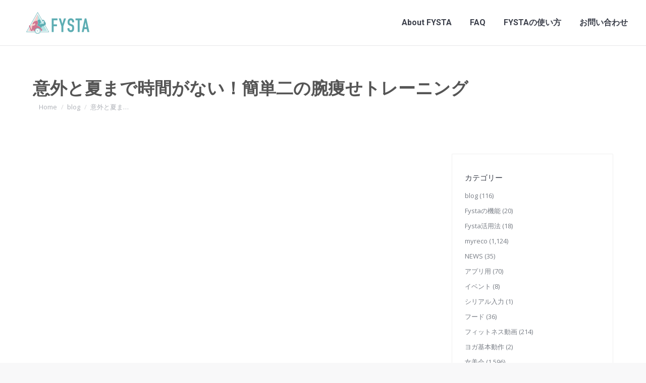

--- FILE ---
content_type: text/html; charset=UTF-8
request_url: https://www.fysta.me/blog/2914/
body_size: 19249
content:
<!DOCTYPE html>
<!--[if !(IE 6) | !(IE 7) | !(IE 8)  ]><!-->
<html lang="ja" class="no-js">
<!--<![endif]-->
<head>
<meta charset="UTF-8" />
<meta name="viewport" content="width=device-width, initial-scale=1, maximum-scale=1, user-scalable=0">
<meta name="theme-color" content="#91cde1"/>	<link rel="profile" href="http://gmpg.org/xfn/11" />
<script type="text/javascript">
if (/Android|webOS|iPhone|iPad|iPod|BlackBerry|IEMobile|Opera Mini/i.test(navigator.userAgent)) {
var originalAddEventListener = EventTarget.prototype.addEventListener,
oldWidth = window.innerWidth;
EventTarget.prototype.addEventListener = function (eventName, eventHandler, useCapture) {
if (eventName === "resize") {
originalAddEventListener.call(this, eventName, function (event) {
if (oldWidth === window.innerWidth) {
return;
}
else if (oldWidth !== window.innerWidth) {
oldWidth = window.innerWidth;
}
if (eventHandler.handleEvent) {
eventHandler.handleEvent.call(this, event);
}
else {
eventHandler.call(this, event);
};
}, useCapture);
}
else {
originalAddEventListener.call(this, eventName, eventHandler, useCapture);
};
};
};
</script>
<!-- This site is optimized with the Yoast SEO plugin v15.8 - https://yoast.com/wordpress/plugins/seo/ -->
<title>意外と夏まで時間がない！簡単二の腕痩せトレーニング</title>
<meta name="description" content="だんだん暑くなってきて、半袖を着る機会もだんだん出てきましたよね。ぷにっとした二の腕が、顔を見せてはいませんか？今回ご紹介するのは、いまからでも間に合う！簡単二の腕痩せトレーニング★スラリとした二の腕を手に入れて、この夏を笑顔で過ごせるようにしましょう！" />
<meta name="robots" content="index, follow, max-snippet:-1, max-image-preview:large, max-video-preview:-1" />
<link rel="canonical" href="https://www.fysta.me/blog/2914/" />
<meta property="og:locale" content="ja_JP" />
<meta property="og:type" content="article" />
<meta property="og:title" content="意外と夏まで時間がない！簡単二の腕痩せトレーニング" />
<meta property="og:description" content="だんだん暑くなってきて、半袖を着る機会もだんだん出てきましたよね。ぷにっとした二の腕が、顔を見せてはいませんか？今回ご紹介するのは、いまからでも間に合う！簡単二の腕痩せトレーニング★スラリとした二の腕を手に入れて、この夏を笑顔で過ごせるようにしましょう！" />
<meta property="og:url" content="https://www.fysta.me/blog/2914/" />
<meta property="og:site_name" content="FYSTA | フィットネス無料動画（筋トレ/ヨガ/ダイエット/ストレッチ）" />
<meta property="article:publisher" content="https://www.facebook.com/fystalab/" />
<meta property="article:published_time" content="2018-04-17T11:11:54+00:00" />
<meta property="article:modified_time" content="2018-06-06T02:55:55+00:00" />
<meta property="og:image" content="https://www.fysta.me/wp-content/uploads/2018/04/8eb3a649afac039bb1ea73001b2039a8.jpg" />
<meta property="og:image:width" content="800" />
<meta property="og:image:height" content="570" />
<meta name="twitter:card" content="summary" />
<meta name="twitter:creator" content="@fystalab" />
<meta name="twitter:site" content="@fystalab" />
<meta name="twitter:label1" content="Written by">
<meta name="twitter:data1" content="web-staff">
<meta name="twitter:label2" content="Est. reading time">
<meta name="twitter:data2" content="1分">
<script type="application/ld+json" class="yoast-schema-graph">{"@context":"https://schema.org","@graph":[{"@type":"WebSite","@id":"https://www.fysta.me/#website","url":"https://www.fysta.me/","name":"FYSTA | \u30d5\u30a3\u30c3\u30c8\u30cd\u30b9\u7121\u6599\u52d5\u753b\uff08\u7b4b\u30c8\u30ec/\u30e8\u30ac/\u30c0\u30a4\u30a8\u30c3\u30c8/\u30b9\u30c8\u30ec\u30c3\u30c1\uff09","description":"\u7dba\u9e97\u306b\u306a\u308a\u305f\u3044\u5973\u6027\u306e\u305f\u3081\u306e\u60c5\u5831\u3092\u767a\u4fe1\u3057\u3066\u3044\u304d\u307e\u3059\u3002\u81ea\u5b85\u30fb\u4f1a\u793e\u30fb\u901a\u52e4\u4e2d\u306b\u3067\u304d\u308b\u7c21\u5358\u30a8\u30af\u30b5\u30b5\u30a4\u30ba\u3002\u7686\u69d8\u304b\u3089\u306e\u300c\u3053\u3093\u306a\u3053\u3068\u7d39\u4ecb\u3057\u3066\u6b32\u3057\u3044??\u300d\u300c\u3053\u3053\u304c\u75e9\u305b\u305f\u3044\u300d\u306a\u3069\u306e\u3054\u8981\u671b\u3082\u968f\u6642\u52df\u96c6\u4e2d\u3067\u3059","potentialAction":[{"@type":"SearchAction","target":"https://www.fysta.me/?s={search_term_string}","query-input":"required name=search_term_string"}],"inLanguage":"ja"},{"@type":"ImageObject","@id":"https://www.fysta.me/blog/2914/#primaryimage","inLanguage":"ja","url":"https://www.fysta.me/wp-content/uploads/2018/04/8eb3a649afac039bb1ea73001b2039a8.jpg","width":800,"height":570},{"@type":"WebPage","@id":"https://www.fysta.me/blog/2914/#webpage","url":"https://www.fysta.me/blog/2914/","name":"\u610f\u5916\u3068\u590f\u307e\u3067\u6642\u9593\u304c\u306a\u3044\uff01\u7c21\u5358\u4e8c\u306e\u8155\u75e9\u305b\u30c8\u30ec\u30fc\u30cb\u30f3\u30b0","isPartOf":{"@id":"https://www.fysta.me/#website"},"primaryImageOfPage":{"@id":"https://www.fysta.me/blog/2914/#primaryimage"},"datePublished":"2018-04-17T11:11:54+00:00","dateModified":"2018-06-06T02:55:55+00:00","author":{"@id":"https://www.fysta.me/#/schema/person/8c4d41f9f63ef376907dd080876e2e58"},"description":"\u3060\u3093\u3060\u3093\u6691\u304f\u306a\u3063\u3066\u304d\u3066\u3001\u534a\u8896\u3092\u7740\u308b\u6a5f\u4f1a\u3082\u3060\u3093\u3060\u3093\u51fa\u3066\u304d\u307e\u3057\u305f\u3088\u306d\u3002\u3077\u306b\u3063\u3068\u3057\u305f\u4e8c\u306e\u8155\u304c\u3001\u9854\u3092\u898b\u305b\u3066\u306f\u3044\u307e\u305b\u3093\u304b\uff1f\u4eca\u56de\u3054\u7d39\u4ecb\u3059\u308b\u306e\u306f\u3001\u3044\u307e\u304b\u3089\u3067\u3082\u9593\u306b\u5408\u3046\uff01\u7c21\u5358\u4e8c\u306e\u8155\u75e9\u305b\u30c8\u30ec\u30fc\u30cb\u30f3\u30b0\u2605\u30b9\u30e9\u30ea\u3068\u3057\u305f\u4e8c\u306e\u8155\u3092\u624b\u306b\u5165\u308c\u3066\u3001\u3053\u306e\u590f\u3092\u7b11\u9854\u3067\u904e\u3054\u305b\u308b\u3088\u3046\u306b\u3057\u307e\u3057\u3087\u3046\uff01","breadcrumb":{"@id":"https://www.fysta.me/blog/2914/#breadcrumb"},"inLanguage":"ja","potentialAction":[{"@type":"ReadAction","target":["https://www.fysta.me/blog/2914/"]}]},{"@type":"BreadcrumbList","@id":"https://www.fysta.me/blog/2914/#breadcrumb","itemListElement":[{"@type":"ListItem","position":1,"item":{"@type":"WebPage","@id":"https://www.fysta.me/","url":"https://www.fysta.me/","name":"Home"}},{"@type":"ListItem","position":2,"item":{"@type":"WebPage","@id":"https://www.fysta.me/blog/2914/","url":"https://www.fysta.me/blog/2914/","name":"\u610f\u5916\u3068\u590f\u307e\u3067\u6642\u9593\u304c\u306a\u3044\uff01\u7c21\u5358\u4e8c\u306e\u8155\u75e9\u305b\u30c8\u30ec\u30fc\u30cb\u30f3\u30b0"}}]},{"@type":"Person","@id":"https://www.fysta.me/#/schema/person/8c4d41f9f63ef376907dd080876e2e58","name":"web-staff","image":{"@type":"ImageObject","@id":"https://www.fysta.me/#personlogo","inLanguage":"ja","url":"https://secure.gravatar.com/avatar/33f96622bb5d5d61eeff3fc62516182c?s=96&d=mm&r=g","caption":"web-staff"}}]}</script>
<!-- / Yoast SEO plugin. -->
<link rel='dns-prefetch' href='//fonts.googleapis.com' />
<link rel='dns-prefetch' href='//s.w.org' />
<link rel="alternate" type="application/rss+xml" title="FYSTA | フィットネス無料動画（筋トレ/ヨガ/ダイエット/ストレッチ） &raquo; フィード" href="https://www.fysta.me/feed/" />
<script type="text/javascript">
window._wpemojiSettings = {"baseUrl":"https:\/\/s.w.org\/images\/core\/emoji\/13.0.0\/72x72\/","ext":".png","svgUrl":"https:\/\/s.w.org\/images\/core\/emoji\/13.0.0\/svg\/","svgExt":".svg","source":{"concatemoji":"https:\/\/www.fysta.me\/wp-includes\/js\/wp-emoji-release.min.js?ver=5.5.17"}};
!function(e,a,t){var n,r,o,i=a.createElement("canvas"),p=i.getContext&&i.getContext("2d");function s(e,t){var a=String.fromCharCode;p.clearRect(0,0,i.width,i.height),p.fillText(a.apply(this,e),0,0);e=i.toDataURL();return p.clearRect(0,0,i.width,i.height),p.fillText(a.apply(this,t),0,0),e===i.toDataURL()}function c(e){var t=a.createElement("script");t.src=e,t.defer=t.type="text/javascript",a.getElementsByTagName("head")[0].appendChild(t)}for(o=Array("flag","emoji"),t.supports={everything:!0,everythingExceptFlag:!0},r=0;r<o.length;r++)t.supports[o[r]]=function(e){if(!p||!p.fillText)return!1;switch(p.textBaseline="top",p.font="600 32px Arial",e){case"flag":return s([127987,65039,8205,9895,65039],[127987,65039,8203,9895,65039])?!1:!s([55356,56826,55356,56819],[55356,56826,8203,55356,56819])&&!s([55356,57332,56128,56423,56128,56418,56128,56421,56128,56430,56128,56423,56128,56447],[55356,57332,8203,56128,56423,8203,56128,56418,8203,56128,56421,8203,56128,56430,8203,56128,56423,8203,56128,56447]);case"emoji":return!s([55357,56424,8205,55356,57212],[55357,56424,8203,55356,57212])}return!1}(o[r]),t.supports.everything=t.supports.everything&&t.supports[o[r]],"flag"!==o[r]&&(t.supports.everythingExceptFlag=t.supports.everythingExceptFlag&&t.supports[o[r]]);t.supports.everythingExceptFlag=t.supports.everythingExceptFlag&&!t.supports.flag,t.DOMReady=!1,t.readyCallback=function(){t.DOMReady=!0},t.supports.everything||(n=function(){t.readyCallback()},a.addEventListener?(a.addEventListener("DOMContentLoaded",n,!1),e.addEventListener("load",n,!1)):(e.attachEvent("onload",n),a.attachEvent("onreadystatechange",function(){"complete"===a.readyState&&t.readyCallback()})),(n=t.source||{}).concatemoji?c(n.concatemoji):n.wpemoji&&n.twemoji&&(c(n.twemoji),c(n.wpemoji)))}(window,document,window._wpemojiSettings);
</script>
<script>function cpLoadCSS(e,t,n){"use strict";var i=window.document.createElement("link"),o=t||window.document.getElementsByTagName("script")[0];return i.rel="stylesheet",i.href=e,i.media="only x",o.parentNode.insertBefore(i,o),setTimeout(function(){i.media=n||"all"}),i}</script><style type="text/css">
img.wp-smiley,
img.emoji {
display: inline !important;
border: none !important;
box-shadow: none !important;
height: 1em !important;
width: 1em !important;
margin: 0 .07em !important;
vertical-align: -0.1em !important;
background: none !important;
padding: 0 !important;
}
</style>
<!-- <link rel='stylesheet' id='sb_instagram_styles-css'  href='https://www.fysta.me/wp-content/plugins/instagram-feed/css/sbi-styles.min.css?ver=2.7' type='text/css' media='all' /> -->
<!-- <link rel='stylesheet' id='layerslider-css'  href='https://www.fysta.me/wp-content/plugins/LayerSlider/static/layerslider/css/layerslider.css?ver=6.5.1' type='text/css' media='all' /> -->
<link rel="stylesheet" type="text/css" href="//www.fysta.me/wp-content/cache/wpfc-minified/f3x7g7zq/fcnp5.css" media="all"/>
<link rel='stylesheet' id='ls-google-fonts-css'  href='https://fonts.googleapis.com/css?family=Lato:100,300,regular,700,900%7COpen+Sans:300%7CIndie+Flower:regular%7COswald:300,regular,700&#038;subset=latin%2Clatin-ext' type='text/css' media='all' />
<!-- <link rel='stylesheet' id='wp-block-library-css'  href='https://www.fysta.me/wp-includes/css/dist/block-library/style.min.css?ver=5.5.17' type='text/css' media='all' /> -->
<!-- <link rel='stylesheet' id='wp-block-library-theme-css'  href='https://www.fysta.me/wp-includes/css/dist/block-library/theme.min.css?ver=5.5.17' type='text/css' media='all' /> -->
<!-- <link rel='stylesheet' id='contact-form-7-css'  href='https://www.fysta.me/wp-content/plugins/contact-form-7/includes/css/styles.css?ver=5.4.2' type='text/css' media='all' /> -->
<link rel="stylesheet" type="text/css" href="//www.fysta.me/wp-content/cache/wpfc-minified/du7l1ou5/fcnp5.css" media="all"/>
<!-- <link rel='stylesheet' id='tp_twitter_plugin_css-css'  href='https://www.fysta.me/wp-content/plugins/recent-tweets-widget/tp_twitter_plugin.css?ver=1.0' type='text/css' media='screen' /> -->
<link rel="stylesheet" type="text/css" href="//www.fysta.me/wp-content/cache/wpfc-minified/10l3jjah/fcnp5.css" media="screen"/>
<!-- <link rel='stylesheet' id='rs-plugin-settings-css'  href='https://www.fysta.me/wp-content/plugins/revslider/public/assets/css/rs6.css?ver=6.3.4' type='text/css' media='all' /> -->
<link rel="stylesheet" type="text/css" href="//www.fysta.me/wp-content/cache/wpfc-minified/quzihqjp/fcnp5.css" media="all"/>
<style id='rs-plugin-settings-inline-css' type='text/css'>
#rs-demo-id {}
</style>
<!-- <link rel='stylesheet' id='the7-Defaults-css'  href='https://www.fysta.me/wp-content/uploads/smile_fonts/Defaults/Defaults.css?ver=5.5.17' type='text/css' media='all' /> -->
<!-- <link rel='stylesheet' id='js_composer_front-css'  href='https://www.fysta.me/wp-content/plugins/js_composer/assets/css/js_composer.min.css?ver=5.1' type='text/css' media='all' /> -->
<!-- <link rel='stylesheet' id='js_composer_custom_css-css'  href='//www.fysta.me/wp-content/uploads/js_composer/custom.css?ver=5.1' type='text/css' media='all' /> -->
<!-- <link rel='stylesheet' id='va-social-buzz-css'  href='https://www.fysta.me/wp-content/plugins/va-social-buzz/assets/css/style.min.css?ver=1.1.14' type='text/css' media='all' /> -->
<link rel="stylesheet" type="text/css" href="//www.fysta.me/wp-content/cache/wpfc-minified/frji81h4/h67ok.css" media="all"/>
<style id='va-social-buzz-inline-css' type='text/css'>
.va-social-buzz .vasb_fb .vasb_fb_thumbnail{background-image:url(https://www.fysta.me/wp-content/uploads/2018/04/8eb3a649afac039bb1ea73001b2039a8.jpg);}#secondary #widget-area .va-social-buzz .vasb_fb .vasb_fb_like,#secondary .widget-area .va-social-buzz .vasb_fb .vasb_fb_like,#secondary.widget-area .va-social-buzz .vasb_fb .vasb_fb_like,.secondary .widget-area .va-social-buzz .vasb_fb .vasb_fb_like,.sidebar-container .va-social-buzz .vasb_fb .vasb_fb_like,.va-social-buzz .vasb_fb .vasb_fb_like{background-color:rgba(31,148,198,0.7);color:#ffffff;}@media only screen and (min-width:711px){.va-social-buzz .vasb_fb .vasb_fb_like{background-color:rgba(31,148,198,1);}}
</style>
<link rel='stylesheet' id='dt-web-fonts-css'  href='https://fonts.googleapis.com/css?family=Open+Sans:400,600,700%7CRoboto:400,500,600,700%7CNoto+Sans+JP:400,500,600,700' type='text/css' media='all' />
<!-- <link rel='stylesheet' id='dt-main-css'  href='https://www.fysta.me/wp-content/themes/dt-the7/css-lite/main.min.css?ver=9.6.0' type='text/css' media='all' /> -->
<!-- <link rel='stylesheet' id='the7-font-css'  href='https://www.fysta.me/wp-content/themes/dt-the7/fonts/icomoon-the7-font/icomoon-the7-font.min.css?ver=9.6.0' type='text/css' media='all' /> -->
<!-- <link rel='stylesheet' id='the7-awesome-fonts-css'  href='https://www.fysta.me/wp-content/themes/dt-the7/fonts/FontAwesome/css/all.min.css?ver=9.6.0' type='text/css' media='all' /> -->
<!-- <link rel='stylesheet' id='the7-awesome-fonts-back-css'  href='https://www.fysta.me/wp-content/themes/dt-the7/fonts/FontAwesome/back-compat.min.css?ver=9.6.0' type='text/css' media='all' /> -->
<!-- <link rel='stylesheet' id='the7-wpbakery-css'  href='https://www.fysta.me/wp-content/themes/dt-the7/css-lite/wpbakery.min.css?ver=9.6.0' type='text/css' media='all' /> -->
<!-- <link rel='stylesheet' id='the7-core-css'  href='https://www.fysta.me/wp-content/plugins/dt-the7-core/assets/css/post-type.min.css?ver=2.5.5.2' type='text/css' media='all' /> -->
<!-- <link rel='stylesheet' id='dt-custom-css'  href='https://www.fysta.me/wp-content/uploads/the7-css/custom.css?ver=42b69d0d270f' type='text/css' media='all' /> -->
<!-- <link rel='stylesheet' id='dt-media-css'  href='https://www.fysta.me/wp-content/uploads/the7-css/media.css?ver=42b69d0d270f' type='text/css' media='all' /> -->
<!-- <link rel='stylesheet' id='the7-mega-menu-css'  href='https://www.fysta.me/wp-content/uploads/the7-css/mega-menu.css?ver=42b69d0d270f' type='text/css' media='all' /> -->
<!-- <link rel='stylesheet' id='the7-elements-albums-portfolio-css'  href='https://www.fysta.me/wp-content/uploads/the7-css/the7-elements-albums-portfolio.css?ver=42b69d0d270f' type='text/css' media='all' /> -->
<!-- <link rel='stylesheet' id='the7-elements-css'  href='https://www.fysta.me/wp-content/uploads/the7-css/post-type-dynamic.css?ver=42b69d0d270f' type='text/css' media='all' /> -->
<!-- <link rel='stylesheet' id='style-css'  href='https://www.fysta.me/wp-content/themes/dt-the7-child/style.css?ver=9.6.0' type='text/css' media='all' /> -->
<link rel="stylesheet" type="text/css" href="//www.fysta.me/wp-content/cache/wpfc-minified/6xk8xaik/fcnp5.css" media="all"/>
<link rel='stylesheet' id='boostrap-icon-css'  href='https://cdn.jsdelivr.net/npm/bootstrap-icons@1.5.0/font/bootstrap-icons.css?ver=202108' type='text/css' media='all' />
<script type='text/javascript' id='jquery-core-js-extra'>
/* <![CDATA[ */
var slide_in = {"demo_dir":"https:\/\/www.fysta.me\/wp-content\/plugins\/convertplug\/modules\/slide_in\/assets\/demos"};
/* ]]> */
</script>
<script src='//www.fysta.me/wp-content/cache/wpfc-minified/6msqe58l/fcnp5.js' type="text/javascript"></script>
<!-- <script type='text/javascript' src='https://www.fysta.me/wp-includes/js/jquery/jquery.js?ver=1.12.4-wp' id='jquery-core-js'></script> -->
<script type='text/javascript' id='layerslider-greensock-js-extra'>
/* <![CDATA[ */
var LS_Meta = {"v":"6.5.1"};
/* ]]> */
</script>
<script src='//www.fysta.me/wp-content/cache/wpfc-minified/qjr6k7q8/fcnp5.js' type="text/javascript"></script>
<!-- <script type='text/javascript' data-cfasync="false" src='https://www.fysta.me/wp-content/plugins/LayerSlider/static/layerslider/js/greensock.js?ver=1.19.0' id='layerslider-greensock-js'></script> -->
<!-- <script type='text/javascript' data-cfasync="false" src='https://www.fysta.me/wp-content/plugins/LayerSlider/static/layerslider/js/layerslider.kreaturamedia.jquery.js?ver=6.5.1' id='layerslider-js'></script> -->
<!-- <script type='text/javascript' data-cfasync="false" src='https://www.fysta.me/wp-content/plugins/LayerSlider/static/layerslider/js/layerslider.transitions.js?ver=6.5.1' id='layerslider-transitions-js'></script> -->
<!-- <script type='text/javascript' src='https://www.fysta.me/wp-content/plugins/revslider/public/assets/js/rbtools.min.js?ver=6.3.4' id='tp-tools-js'></script> -->
<!-- <script type='text/javascript' src='https://www.fysta.me/wp-content/plugins/revslider/public/assets/js/rs6.min.js?ver=6.3.4' id='revmin-js'></script> -->
<script type='text/javascript' id='dt-above-fold-js-extra'>
/* <![CDATA[ */
var dtLocal = {"themeUrl":"https:\/\/www.fysta.me\/wp-content\/themes\/dt-the7","passText":"To view this protected post, enter the password below:","moreButtonText":{"loading":"Loading...","loadMore":"Load more"},"postID":"2914","ajaxurl":"https:\/\/www.fysta.me\/wp-admin\/admin-ajax.php","REST":{"baseUrl":"https:\/\/www.fysta.me\/wp-json\/the7\/v1","endpoints":{"sendMail":"\/send-mail"}},"contactMessages":{"required":"One or more fields have an error. Please check and try again.","terms":"Please accept the privacy policy.","fillTheCaptchaError":"Please, fill the captcha."},"captchaSiteKey":"","ajaxNonce":"3f437e5d6f","pageData":"","themeSettings":{"smoothScroll":"off","lazyLoading":false,"accentColor":{"mode":"solid","color":"#91cde1"},"desktopHeader":{"height":90},"ToggleCaptionEnabled":"disabled","ToggleCaption":"Navigation","floatingHeader":{"showAfter":80,"showMenu":true,"height":56,"logo":{"showLogo":true,"html":"<img class=\" preload-me\" src=\"https:\/\/www.fysta.me\/wp-content\/uploads\/2019\/02\/logo_2019_2_90.png\" srcset=\"https:\/\/www.fysta.me\/wp-content\/uploads\/2019\/02\/logo_2019_2_90.png 125w, https:\/\/www.fysta.me\/wp-content\/uploads\/2019\/02\/logo_2019_2_180.png 250w\" width=\"125\" height=\"43\"   sizes=\"125px\" alt=\"FYSTA | \u30d5\u30a3\u30c3\u30c8\u30cd\u30b9\u7121\u6599\u52d5\u753b\uff08\u7b4b\u30c8\u30ec\/\u30e8\u30ac\/\u30c0\u30a4\u30a8\u30c3\u30c8\/\u30b9\u30c8\u30ec\u30c3\u30c1\uff09\" \/>","url":"https:\/\/www.fysta.me\/"}},"topLine":{"floatingTopLine":{"logo":{"showLogo":false,"html":""}}},"mobileHeader":{"firstSwitchPoint":990,"secondSwitchPoint":500,"firstSwitchPointHeight":70,"secondSwitchPointHeight":56,"mobileToggleCaptionEnabled":"disabled","mobileToggleCaption":"Menu"},"stickyMobileHeaderFirstSwitch":{"logo":{"html":"<img class=\" preload-me\" src=\"https:\/\/www.fysta.me\/wp-content\/uploads\/2019\/02\/logo_2019_2_90.png\" srcset=\"https:\/\/www.fysta.me\/wp-content\/uploads\/2019\/02\/logo_2019_2_90.png 125w, https:\/\/www.fysta.me\/wp-content\/uploads\/2019\/02\/logo_2019_2_180.png 250w\" width=\"125\" height=\"43\"   sizes=\"125px\" alt=\"FYSTA | \u30d5\u30a3\u30c3\u30c8\u30cd\u30b9\u7121\u6599\u52d5\u753b\uff08\u7b4b\u30c8\u30ec\/\u30e8\u30ac\/\u30c0\u30a4\u30a8\u30c3\u30c8\/\u30b9\u30c8\u30ec\u30c3\u30c1\uff09\" \/>"}},"stickyMobileHeaderSecondSwitch":{"logo":{"html":"<img class=\" preload-me\" src=\"https:\/\/www.fysta.me\/wp-content\/uploads\/2019\/02\/logo_2019_2_90.png\" srcset=\"https:\/\/www.fysta.me\/wp-content\/uploads\/2019\/02\/logo_2019_2_90.png 125w, https:\/\/www.fysta.me\/wp-content\/uploads\/2019\/02\/logo_2019_2_180.png 250w\" width=\"125\" height=\"43\"   sizes=\"125px\" alt=\"FYSTA | \u30d5\u30a3\u30c3\u30c8\u30cd\u30b9\u7121\u6599\u52d5\u753b\uff08\u7b4b\u30c8\u30ec\/\u30e8\u30ac\/\u30c0\u30a4\u30a8\u30c3\u30c8\/\u30b9\u30c8\u30ec\u30c3\u30c1\uff09\" \/>"}},"content":{"textColor":"#787d85","headerColor":"#3b3f4a"},"sidebar":{"switchPoint":970},"boxedWidth":"1280px","stripes":{"stripe1":{"textColor":"#787d85","headerColor":"#3b3f4a"},"stripe2":{"textColor":"#8b9199","headerColor":"#ffffff"},"stripe3":{"textColor":"#ffffff","headerColor":"#ffffff"}}},"VCMobileScreenWidth":"768"};
var dtShare = {"shareButtonText":{"facebook":"Share on Facebook","twitter":"Tweet","pinterest":"Pin it","linkedin":"Share on Linkedin","whatsapp":"Share on Whatsapp"},"overlayOpacity":"85"};
/* ]]> */
</script>
<script src='//www.fysta.me/wp-content/cache/wpfc-minified/e2eyez2r/fcnp5.js' type="text/javascript"></script>
<!-- <script type='text/javascript' src='https://www.fysta.me/wp-content/themes/dt-the7/js-lite/above-the-fold.min.js?ver=9.6.0' id='dt-above-fold-js'></script> -->
<meta name="generator" content="Powered by LayerSlider 6.5.1 - Multi-Purpose, Responsive, Parallax, Mobile-Friendly Slider Plugin for WordPress." />
<!-- LayerSlider updates and docs at: https://layerslider.kreaturamedia.com -->
<link rel="https://api.w.org/" href="https://www.fysta.me/wp-json/" /><link rel="alternate" type="application/json" href="https://www.fysta.me/wp-json/wp/v2/posts/2914" /><link rel="EditURI" type="application/rsd+xml" title="RSD" href="https://www.fysta.me/xmlrpc.php?rsd" />
<link rel="wlwmanifest" type="application/wlwmanifest+xml" href="https://www.fysta.me/wp-includes/wlwmanifest.xml" /> 
<meta name="generator" content="WordPress 5.5.17" />
<link rel='shortlink' href='https://www.fysta.me/?p=2914' />
<link rel="alternate" type="application/json+oembed" href="https://www.fysta.me/wp-json/oembed/1.0/embed?url=https%3A%2F%2Fwww.fysta.me%2Fblog%2F2914%2F" />
<link rel="alternate" type="text/xml+oembed" href="https://www.fysta.me/wp-json/oembed/1.0/embed?url=https%3A%2F%2Fwww.fysta.me%2Fblog%2F2914%2F&#038;format=xml" />
<meta name="generator" content="Powered by Visual Composer - drag and drop page builder for WordPress."/>
<!--[if lte IE 9]><link rel="stylesheet" type="text/css" href="https://www.fysta.me/wp-content/plugins/js_composer/assets/css/vc_lte_ie9.min.css" media="screen"><![endif]--><meta name="generator" content="Powered by Slider Revolution 6.3.4 - responsive, Mobile-Friendly Slider Plugin for WordPress with comfortable drag and drop interface." />
<link rel="icon" href="https://www.fysta.me/wp-content/uploads/cropped-icon-1-32x32.png" sizes="32x32" />
<link rel="icon" href="https://www.fysta.me/wp-content/uploads/cropped-icon-1-192x192.png" sizes="192x192" />
<link rel="apple-touch-icon" href="https://www.fysta.me/wp-content/uploads/cropped-icon-1-180x180.png" />
<meta name="msapplication-TileImage" content="https://www.fysta.me/wp-content/uploads/cropped-icon-1-270x270.png" />
<script type="text/javascript">function setREVStartSize(e){
//window.requestAnimationFrame(function() {				 
window.RSIW = window.RSIW===undefined ? window.innerWidth : window.RSIW;	
window.RSIH = window.RSIH===undefined ? window.innerHeight : window.RSIH;	
try {								
var pw = document.getElementById(e.c).parentNode.offsetWidth,
newh;
pw = pw===0 || isNaN(pw) ? window.RSIW : pw;
e.tabw = e.tabw===undefined ? 0 : parseInt(e.tabw);
e.thumbw = e.thumbw===undefined ? 0 : parseInt(e.thumbw);
e.tabh = e.tabh===undefined ? 0 : parseInt(e.tabh);
e.thumbh = e.thumbh===undefined ? 0 : parseInt(e.thumbh);
e.tabhide = e.tabhide===undefined ? 0 : parseInt(e.tabhide);
e.thumbhide = e.thumbhide===undefined ? 0 : parseInt(e.thumbhide);
e.mh = e.mh===undefined || e.mh=="" || e.mh==="auto" ? 0 : parseInt(e.mh,0);		
if(e.layout==="fullscreen" || e.l==="fullscreen") 						
newh = Math.max(e.mh,window.RSIH);					
else{					
e.gw = Array.isArray(e.gw) ? e.gw : [e.gw];
for (var i in e.rl) if (e.gw[i]===undefined || e.gw[i]===0) e.gw[i] = e.gw[i-1];					
e.gh = e.el===undefined || e.el==="" || (Array.isArray(e.el) && e.el.length==0)? e.gh : e.el;
e.gh = Array.isArray(e.gh) ? e.gh : [e.gh];
for (var i in e.rl) if (e.gh[i]===undefined || e.gh[i]===0) e.gh[i] = e.gh[i-1];
var nl = new Array(e.rl.length),
ix = 0,						
sl;					
e.tabw = e.tabhide>=pw ? 0 : e.tabw;
e.thumbw = e.thumbhide>=pw ? 0 : e.thumbw;
e.tabh = e.tabhide>=pw ? 0 : e.tabh;
e.thumbh = e.thumbhide>=pw ? 0 : e.thumbh;					
for (var i in e.rl) nl[i] = e.rl[i]<window.RSIW ? 0 : e.rl[i];
sl = nl[0];									
for (var i in nl) if (sl>nl[i] && nl[i]>0) { sl = nl[i]; ix=i;}															
var m = pw>(e.gw[ix]+e.tabw+e.thumbw) ? 1 : (pw-(e.tabw+e.thumbw)) / (e.gw[ix]);					
newh =  (e.gh[ix] * m) + (e.tabh + e.thumbh);
}				
if(window.rs_init_css===undefined) window.rs_init_css = document.head.appendChild(document.createElement("style"));					
document.getElementById(e.c).height = newh+"px";
window.rs_init_css.innerHTML += "#"+e.c+"_wrapper { height: "+newh+"px }";				
} catch(e){
console.log("Failure at Presize of Slider:" + e)
}					   
//});
};</script>
<noscript><style type="text/css"> .wpb_animate_when_almost_visible { opacity: 1; }</style></noscript><meta name="google-site-verification" content="4G9RYUQO9LxSx5-MKqVQm2eJIUNkRoCtjomgw1K3-dk" />
<div id="fb-root"></div>
<script>(function(d, s, id) {
var js, fjs = d.getElementsByTagName(s)[0];
if (d.getElementById(id)) return;
js = d.createElement(s); js.id = id;
js.src = "//connect.facebook.net/ja_JP/sdk.js#xfbml=1&version=v2.9&appId=127518133997412";
fjs.parentNode.insertBefore(js, fjs);
}(document, 'script', 'facebook-jssdk'));</script><style id='the7-custom-inline-css' type='text/css'>
@import url(https://fonts.googleapis.com/earlyaccess/notosansjapanese.css);
body {font-family: "Noto Sans Japanese","游ゴシック",YuGothic,"ヒラギノ角ゴ Pro W3","Hiragino Kaku Gothic Pro",Verdana,"メイリオ",Meiryo,Osaka,"ＭＳ Ｐゴシック","MS PGothic",sans-serif;}
#fancy-header .wf-wrap, #main-slideshow.fix.rv-slider, .page-title .wf-wrap {
padding-top: 0;
padding-bottom: 0;
background-color: #fff;
}
.page-title h1, .page-title h1 *, .page-title h1 a:hover, #page .page-title .entry-title {
font-weight: bold;
color: #555555;
}
.page-title .wf-table {
padding: 0px 0 0px 0;
border-bottom: 5px solid #ACDCE9;
border-top: 5px solid #ACDCE9;
}
h2 {
display: block;
font-size: 1.5em;
-webkit-margin-before: 0.83em;
-webkit-margin-after: 0.83em;
-webkit-margin-start: 0px;
-webkit-margin-end: 0px;
font-weight: bold;
padding: .5em .5em;
background-color: #E8F9F9;
border-left: 6px solid #ACDCE9;
line-height: 1.5;
}
h3 {
display: block;
font-size: 1.17em;
-webkit-margin-before: 1em;
-webkit-margin-after: 1em;
-webkit-margin-start: 0px;
-webkit-margin-end: 0px;
font-weight: bold;
border-bottom: 3px solid #ACDCE9;
padding-bottom: .5em;
padding-top: .75em;
line-height: 1.5;
}
.page-title.solid-bg {
background-color: #fff;
background-image: none;
background-repeat: repeat;
background-position: center center;
background-size: auto auto;
}
.vc_col-has-fill>.vc_column-inner, .vc_row-has-fill+.vc_row-full-width+.vc_row>.vc_column_container>.vc_column-inner, .vc_row-has-fill+.vc_row>.vc_column_container>.vc_column-inner, .vc_row-has-fill+.vc_vc_row>.vc_row>.vc_vc_column>.vc_column_container>.vc_column-inner, .vc_row-has-fill+.vc_vc_row_inner>.vc_row>.vc_vc_column_inner>.vc_column_container>.vc_column-inner, .vc_row-has-fill>.vc_column_container>.vc_column-inner, .vc_row-has-fill>.vc_row>.vc_vc_column>.vc_column_container>.vc_column-inner, .vc_row-has-fill>.vc_vc_column_inner>.vc_column_container>.vc_column-inner, .vc_section.vc_section-has-fill, .vc_section.vc_section-has-fill+.vc_row-full-width+.vc_section, .vc_section.vc_section-has-fill+.vc_section {
padding-top: 10px;
padding-bottom: 10px;
}
.footer_f_sns_ul {
text-align: center;
}
.footer_f_sns_li {
display: inline-block;
margin: 20px;
}
.footer_f_link_ul {
text-align: center;
}
.footer_f_link_li {
display: inline-block;
margin: 5px;
}
.sbi_header_link {
color: #4f4f4f;
}
.top-main-menu-sp {
display: none;
}
/*------------------------------------------------Alexa------------------------------------------------*/
.main_txt {
color: #1B1B1B;
font-size: 95px;
font-weight: bold;
text-align: center;
margin-top: 200px;
}
.sub_txt {
font-size: 50px;
color: #31beed;
font-weight: bold;
text-align: center;
margin-bottom: 200px;
}
.h_image {
margin: 80px 0px;
}
.mb15 {
margin-bottom: 15px;
}
.pb15 {
padding-bottom: 15px;
}
.pb30 {
padding-bottom: 30px;
}
.pb50 {
padding-bottom: 50px;
}
.pb80 {
padding-bottom: 80px;
}
.pt80 {
padding-top: 80px;
}
.pt15 {
padding-top: 15px;
}
.pt30 {
padding-top: 30px;
}
.mtt50 {
margin-top: -50px;
}
.pt40 {
padding-top: 40px;
}
.mbb40 {
margin-bottom: -40px;
}
.fysta_ttl {
margin: 0 0 0 -50px;
}
.p2 {
width: 260px;
}
.alexabutton {
display:block;
width: 50%;
margin: 0 auto;
padding: 20px;
text-decoration: none;
text-align: center;
background-color: #31beed;
border-radius: 5px;
-webkit-transition: all 0.5s;
transition: all 0.5s;
}
.alexabutton:hover {
background-color: #5ed0ef;
}
.alexabutton p {
margin-bottom: 0px;
}
.alexabutton a {
text-decoration: none;
color: #FFF;
font-size: 27px;
font-weight: bold;
line-height: 1.5;
}
.mr20 {
margin-right: 20px;
}
/*------------------------------------------------Alexa------------------------------------------------*/
/*------------------------------------------------Firetv------------------------------------------------*/
.firetvbutton {
display:block;
width: 50%;
margin: 0 auto;
padding: 20px;
text-decoration: none;
text-align: center;
background-color: #f77d30;
border-radius: 5px;
-webkit-transition: all 0.5s;
transition: all 0.5s;
}
.firetvbutton:hover {
background-color: #f4a35e;
}
.firetvbutton p {
margin-bottom: 0px;
}
.firetvbutton a {
text-decoration: none;
color: #FFF;
font-size: 27px;
font-weight: bold;
line-height: 1.5;
}
.sub_txt_f {
font-size: 50px;
color: #FFF;
font-weight: bold;
text-align: center;
margin-bottom: 150px;
}
/*------------------------------------------------Firetv------------------------------------------------*/
@media screen and (max-width: 768px){
.main_txt_s {
font-size: 60px!important;
font-weight: bold!important;
margin-top: 100px!important;
}
.sub_txt_s {
font-size: 32px!important;
font-weight: bold!important;
margin-bottom: 80px!important;
}
.top-main-menu-sp {
　　position: fixed;
　　z-index: 100;
　　bottom: 0;
　　background-color: rgba(0,0,0,0.70);
　　 display: table;
　　width: 100%;
}
.sp-menu1, .sp-menu2, .sp-menu3, .sp-menu4 {
background-size: auto 25px;
background-position: center 10px;
display: table-cell;
padding-left: 0;
background-repeat: no-repeat;
color: #fff;
width: 25%;
padding-left: auto;
padding-top: 40px;
font-size: 12px;
}
.store-badges_l{
width: 60%;
margin: 0 auto;
}
.store-badges_r{
width: 60%;
margin: 0 auto;
}
.store-badges_a{
width: 60%;
margin: 0 auto;
}
}
@media screen and (max-width:480px){
#main {
padding: 10px 0 0px 0;
}
.page-title h1, .page-title h1 *, .page-title h1 a:hover, #page .page-title .entry-title {
font-size: 22px;
line-height: 1.5;
}
.wpb_button, .wpb_content_element, ul.wpb_thumbnails-fluid>li {
margin-bottom: 0px;
}
/*------------------------------------------------Alexa------------------------------------------------*/
.main_txt {
font-size: 60px;
font-weight: bold;
margin-top: 100px;
line-height: 1.2;
}
.sub_txt {
font-size: 32px;
font-weight: bold;
margin-bottom: 80px;
line-height: 1.2;
}
.pt80 {
padding-top: 40px;
}
.pb50 {
padding-bottom: 25px;
}
.mtt50 {
margin-top: 0px;
}
.alexabutton {
display:block;
width: 70%;
text-decoration: none;
text-align: center;
background-color: #31beed;
border-radius: 5px;
-webkit-transition: all 0.5s;
transition: all 0.5s;
}
.alexabutton a {
font-size: 20px;
}
.h_image {
margin: 20px 20px;
}
/*------------------------------------------------Alexa------------------------------------------------*/
/*------------------------------------------------fireTV------------------------------------------------*/
.sub_txt_f {
font-weight: bold;
margin-bottom: 80px;
margin-top: 15px;
line-height: 1.2;
}
.store-badges_l{
width: 60%;
margin: 0 auto;
}
.store-badges_r{
width: 60%;
margin: 0 auto;
}
.store-badges_a{
width: 60%;
margin: 0 auto;
}
/*------------------------------------------------fireTV------------------------------------------------*/
}
.store-badges_l{
width: 35%;
float: left;
padding-right: 20px;
}
.store-badges_r{
width: 35%;
float: left;
padding-right: 20px;
}
.store-badges_a{
width: 22%;
float: left;
}
.store-badges_l img{
width: 100%;
}
.store-badges_r img{
width: 100%;
}
.store-badges_a img{
width: 100%;
}
@media screen and (max-width: 768px) {
.store-badges_l{
width: 80%;
float: none;
padding: 5% 0;
margin: 0 auto;
}
.store-badges_r{
width: 80%;
float: none;
padding: 0 0 5% 0;
margin: 0 auto;
}
.store-badges_a{
width: 45%;
float: none;
padding: 0 0 5px 0;
margin: 0 auto;
}
}
/*----特定商法パンくず----*/
.page-id-10644 .wf-td .breadcrumbs {display: none;}
</style>
</head>
<body class="post-template-default single single-post postid-2914 single-format-standard wp-embed-responsive the7-core-ver-2.5.5.2 no-comments dt-responsive-on right-mobile-menu-close-icon ouside-menu-close-icon mobile-hamburger-close-bg-enable mobile-hamburger-close-bg-hover-enable  fade-medium-mobile-menu-close-icon fade-medium-menu-close-icon srcset-enabled btn-flat custom-btn-color custom-btn-hover-color phantom-sticky phantom-line-decoration phantom-main-logo-on floating-mobile-menu-icon top-header first-switch-logo-left first-switch-menu-right second-switch-logo-left second-switch-menu-right right-mobile-menu layzr-loading-on popup-message-style dt-fa-compatibility the7-ver-9.6.0 wpb-js-composer js-comp-ver-5.1 vc_responsive">
<!-- The7 9.6.0 -->
<div id="page" >
<a class="skip-link screen-reader-text" href="#content">Skip to content</a>
<div class="masthead inline-header right full-height full-width line-decoration shadow-mobile-header-decoration small-mobile-menu-icon mobile-menu-icon-bg-on mobile-menu-icon-hover-bg-on show-sub-menu-on-hover"  role="banner">
<div class="top-bar full-width-line top-bar-empty">
<div class="top-bar-bg" ></div>
<div class="mini-widgets left-widgets"></div><div class="mini-widgets right-widgets"></div></div>
<header class="header-bar">
<div class="branding">
<div id="site-title" class="assistive-text">FYSTA | フィットネス無料動画（筋トレ/ヨガ/ダイエット/ストレッチ）</div>
<div id="site-description" class="assistive-text">綺麗になりたい女性のための情報を発信していきます。自宅・会社・通勤中にできる簡単エクササイズ。皆様からの「こんなこと紹介して欲しい??」「ここが痩せたい」などのご要望も随時募集中です</div>
<a class="same-logo" href="https://www.fysta.me/"><img class=" preload-me" src="https://www.fysta.me/wp-content/uploads/2019/02/logo_2019_2_90.png" srcset="https://www.fysta.me/wp-content/uploads/2019/02/logo_2019_2_90.png 125w, https://www.fysta.me/wp-content/uploads/2019/02/logo_2019_2_180.png 250w" width="125" height="43"   sizes="125px" alt="FYSTA | フィットネス無料動画（筋トレ/ヨガ/ダイエット/ストレッチ）" /></a></div>
<ul id="primary-menu" class="main-nav underline-decoration downwards-line outside-item-remove-margin" role="menubar"><li class="menu-item menu-item-type-post_type menu-item-object-page menu-item-4487 first" role="presentation"><a href='https://www.fysta.me/about-fysta/' data-level='1' role="menuitem"><span class="menu-item-text"><span class="menu-text">About FYSTA</span></span></a></li> <li class="menu-item menu-item-type-post_type menu-item-object-page menu-item-4488" role="presentation"><a href='https://www.fysta.me/faq/' data-level='1' role="menuitem"><span class="menu-item-text"><span class="menu-text">FAQ</span></span></a></li> <li class="menu-item menu-item-type-post_type menu-item-object-page menu-item-4489" role="presentation"><a href='https://www.fysta.me/howtouse-fysta/' data-level='1' role="menuitem"><span class="menu-item-text"><span class="menu-text">FYSTAの使い方</span></span></a></li> <li class="menu-item menu-item-type-post_type menu-item-object-page menu-item-4490" role="presentation"><a href='https://www.fysta.me/contact/' data-level='1' role="menuitem"><span class="menu-item-text"><span class="menu-text">お問い合わせ</span></span></a></li> </ul>
</header>
</div>
<div class="dt-mobile-header mobile-menu-show-divider">
<div class="dt-close-mobile-menu-icon"><div class="close-line-wrap"><span class="close-line"></span><span class="close-line"></span><span class="close-line"></span></div></div>	<ul id="mobile-menu" class="mobile-main-nav" role="menubar">
<li class="menu-item menu-item-type-post_type menu-item-object-page menu-item-4487 first" role="presentation"><a href='https://www.fysta.me/about-fysta/' data-level='1' role="menuitem"><span class="menu-item-text"><span class="menu-text">About FYSTA</span></span></a></li> <li class="menu-item menu-item-type-post_type menu-item-object-page menu-item-4488" role="presentation"><a href='https://www.fysta.me/faq/' data-level='1' role="menuitem"><span class="menu-item-text"><span class="menu-text">FAQ</span></span></a></li> <li class="menu-item menu-item-type-post_type menu-item-object-page menu-item-4489" role="presentation"><a href='https://www.fysta.me/howtouse-fysta/' data-level='1' role="menuitem"><span class="menu-item-text"><span class="menu-text">FYSTAの使い方</span></span></a></li> <li class="menu-item menu-item-type-post_type menu-item-object-page menu-item-4490" role="presentation"><a href='https://www.fysta.me/contact/' data-level='1' role="menuitem"><span class="menu-item-text"><span class="menu-text">お問い合わせ</span></span></a></li> 	</ul>
<div class='mobile-mini-widgets-in-menu'></div>
</div>
<div class="page-title content-left solid-bg page-title-responsive-enabled">
<div class="wf-wrap">
<div class="page-title-head hgroup"><h1 class="entry-title">意外と夏まで時間がない！簡単二の腕痩せトレーニング</h1></div><div class="page-title-breadcrumbs"><div class="assistive-text">You are here:</div><ol class="breadcrumbs text-small" itemscope itemtype="https://schema.org/BreadcrumbList"><li itemprop="itemListElement" itemscope itemtype="https://schema.org/ListItem"><a itemprop="item" href="https://www.fysta.me/" title=""><span itemprop="name">Home</span></a><meta itemprop="position" content="1" /></li><li itemprop="itemListElement" itemscope itemtype="https://schema.org/ListItem"><a itemprop="item" href="https://www.fysta.me/category/blog/" title=""><span itemprop="name">blog</span></a><meta itemprop="position" content="2" /></li><li class="current" itemprop="itemListElement" itemscope itemtype="https://schema.org/ListItem"><span itemprop="name">意外と夏ま&hellip;</span><meta itemprop="position" content="3" /></li></ol></div>			</div>
</div>
<div id="main" class="sidebar-right sidebar-divider-off">
<div class="main-gradient"></div>
<div class="wf-wrap">
<div class="wf-container-main">
<div id="content" class="content" role="main">
<article id="post-2914" class="horizontal-fancy-style post-2914 post type-post status-publish format-standard has-post-thumbnail category-blog category-fitness tag-209 tag-useful tag-42 tag-57 tag-219 category-33 category-2 description-off">
<div class="entry-content"><div class="vc_row wpb_row vc_row-fluid"><div class="wpb_column vc_column_container vc_col-sm-12"><div class="vc_column-inner "><div class="wpb_wrapper">
<div class="wpb_video_widget wpb_content_element vc_clearfix   vc_video-aspect-ratio-169 vc_video-el-width-100 vc_video-align-left" >
<div class="wpb_wrapper">
<div class="wpb_video_wrapper"><iframe width="1200" height="675" src="https://www.youtube.com/embed/XZ91ZuEZkGA?feature=oembed" frameborder="0" allow="autoplay; encrypted-media" allowfullscreen></iframe></div>
</div>
</div>
</div></div></div></div><div class="vc_row wpb_row vc_row-fluid"><div class="wpb_column vc_column_container vc_col-sm-12"><div class="vc_column-inner "><div class="wpb_wrapper">
<div class="wpb_text_column wpb_content_element " >
<div class="wpb_wrapper">
<p>だんだんと昼間の気温も上がってきて、半袖で外に出れるようになってきましたね。</p>
<p>待ち望んでいた夏がきたー！と喜んだのもつかの間、冬の間に着々と蓄えた二の腕のお肉がたっぷりとついている方、多いのではないでしょうか。</p>
<p>焦ってダイエットをしてはみるけれど・・・二の腕のお肉はダイエットで落ちるものではありません。</p>
<p>いくら摂取カロリーを減らしても、二の腕のお肉は落ちてはくれません。</p>
<p>トレーニングをしないと、二の腕痩せはできないんです。</p>
<p>かといって、頑固な二の腕のお肉を落とすにはハードなトレーニングをしないといけない！というわけでもありません。</p>
<p>今回は、簡単にできるのに効果抜群な二の腕痩せトレーニングを2つ、ご紹介します。</p>
<h2>ディップス</h2>
<p>ディップスは腕の裏側に位置する上腕三頭筋に効果があるので、二の腕のたるみが気になる方にはもってこいのトレーニングです。</p>
<p>床について行うこともできますし、ベンチや椅子などの後ろ側で手をついて行うこともできます。</p>
<p>また、このディップスでは二の腕を細くすることはもちろん、腕を本格的に鍛えて太くすることもできるので、がっしりとした腕にしたい男性にもおすすめ。</p>
<p>なにか特別な器具を使うことなく気軽に行えるトレーニングなので、早速今日から実践してみてくださいね！</p>
<h2>腕くるくる体操</h2>
<p>簡単そうに見えるこの体操、実はとてもキツイんです。</p>
<p>腕を水平に伸ばし、ひたすら回すだけのトレーニングですが、腕をずっと水平に保っているのはなかなか大変。</p>
<p>腕が下に落ちてきてしまうと効果がないので、しっかりと腕を真横に伸ばして二の腕全体に負荷をかけましょう！</p>
<h2>最後に</h2>
<p>いかがでしたか？</p>
<p>今回は、二の腕痩せを叶える簡単なトレーニングをご紹介しました♪</p>
<p>もうすぐ夏。</p>
<p>だんだんと増えてくる露出に備えて、いまからトレーニングを開始して、ほっそりとした二の腕を見せつけちゃいましょう！</p>
<h3>Fystaアプリのダウンロードはコチラから</h3>
</div>
</div>
</div></div></div></div><div class="vc_row wpb_row vc_row-fluid"><div class="wpb_column vc_column_container vc_col-sm-3"><div class="vc_column-inner "><div class="wpb_wrapper"></div></div></div><div class="wpb_column vc_column_container vc_col-sm-3"><div class="vc_column-inner "><div class="wpb_wrapper">
<div  class="wpb_single_image wpb_content_element vc_align_left">
<figure class="wpb_wrapper vc_figure">
<a href="https://itunes.apple.com/jp/app/apple-store/id1181876149?pt=455759&amp;ct=home&amp;mt=8" target="_self"  class="vc_single_image-wrapper   vc_box_border_grey rollover" data-large_image_width="315" data-large_image_height = "94"    data-pretty-share="facebook,twitter"  ><img width="150" height="45" src="https://www.fysta.me/wp-content/uploads/2017/07/btn_ios_pc.png" class="vc_single_image-img attachment-thumbnail" alt="" loading="lazy"  data-dt-location="https://www.fysta.me/event/728/attachment/btn_ios_pc/" /></a>
</figure>
</div>
</div></div></div><div class="wpb_column vc_column_container vc_col-sm-3"><div class="vc_column-inner "><div class="wpb_wrapper">
<div  class="wpb_single_image wpb_content_element vc_align_left">
<figure class="wpb_wrapper vc_figure">
<a href="https://play.google.com/store/apps/details?id=jp.kingsoft.fitness.fitness&amp;hl=ja&amp;referrer=utm_source%3Dhome" target="_self"  class="vc_single_image-wrapper   vc_box_border_grey rollover" data-large_image_width="315" data-large_image_height = "94"    data-pretty-share="facebook,twitter"  ><img width="150" height="45" src="https://www.fysta.me/wp-content/uploads/2017/07/btn_and_pc.png" class="vc_single_image-img attachment-thumbnail" alt="" loading="lazy"  data-dt-location="https://www.fysta.me/event/728/attachment/btn_and_pc/" /></a>
</figure>
</div>
</div></div></div></div>
<span class="cp-load-after-post"></span></div><div class="post-meta wf-mobile-collapsed"><div class="entry-meta"><span class="category-link">Categories:&nbsp;<a href="https://www.fysta.me/category/blog/" >blog</a>, <a href="https://www.fysta.me/category/fitness/" >フィットネス動画</a></span><a href="https://www.fysta.me/date/2018/04/17/" title="8:11 PM" class="data-link" rel="bookmark"><time class="entry-date updated" datetime="2018-04-17T20:11:54+09:00">2018年4月17日</time></a></div><div class="entry-tags">Tags:&nbsp;<a href="https://www.fysta.me/tag/%e3%82%a8%e3%82%af%e3%82%b5%e3%82%b5%e3%82%a4%e3%82%ba/" rel="tag">エクササイズ</a><a href="https://www.fysta.me/tag/useful/" rel="tag">お役立ち</a><a href="https://www.fysta.me/tag/%e3%83%88%e3%83%ac%e3%83%bc%e3%83%8b%e3%83%b3%e3%82%b0/" rel="tag">トレーニング</a><a href="https://www.fysta.me/tag/%e4%ba%8c%e3%81%ae%e8%85%95/" rel="tag">二の腕</a><a href="https://www.fysta.me/tag/%e4%ba%8c%e3%81%ae%e8%85%95%e7%97%a9%e3%81%9b/" rel="tag">二の腕痩せ</a></div></div><div class="single-share-box">
<div class="share-link-description">Share this post</div>
<div class="share-buttons">
<a class="facebook" href="http://www.facebook.com/sharer.php?u=https%3A%2F%2Fwww.fysta.me%2Fblog%2F2914%2F&#038;t=%E6%84%8F%E5%A4%96%E3%81%A8%E5%A4%8F%E3%81%BE%E3%81%A7%E6%99%82%E9%96%93%E3%81%8C%E3%81%AA%E3%81%84%EF%BC%81%E7%B0%A1%E5%8D%98%E4%BA%8C%E3%81%AE%E8%85%95%E7%97%A9%E3%81%9B%E3%83%88%E3%83%AC%E3%83%BC%E3%83%8B%E3%83%B3%E3%82%B0" title="Facebook" target="_blank" ><span class="soc-font-icon"></span><span class="social-text">Share on Facebook</span><span class="screen-reader-text">Share on Facebook</span></a>
<a class="twitter" href="https://twitter.com/share?url=https%3A%2F%2Fwww.fysta.me%2Fblog%2F2914%2F&#038;text=%E6%84%8F%E5%A4%96%E3%81%A8%E5%A4%8F%E3%81%BE%E3%81%A7%E6%99%82%E9%96%93%E3%81%8C%E3%81%AA%E3%81%84%EF%BC%81%E7%B0%A1%E5%8D%98%E4%BA%8C%E3%81%AE%E8%85%95%E7%97%A9%E3%81%9B%E3%83%88%E3%83%AC%E3%83%BC%E3%83%8B%E3%83%B3%E3%82%B0" title="Twitter" target="_blank" ><span class="soc-font-icon"></span><span class="social-text">Tweet</span><span class="screen-reader-text">Share on Twitter</span></a>
</div>
</div><nav class="navigation post-navigation" role="navigation"><h2 class="screen-reader-text">Post navigation</h2><div class="nav-links"><a class="nav-previous" href="https://www.fysta.me/rss/myreco/2938/" rel="prev"><i class="icomoon-the7-font-the7-arrow-29-3" aria-hidden="true"></i><span class="meta-nav" aria-hidden="true">Previous</span><span class="screen-reader-text">Previous post:</span><span class="post-title h4-size">GWデートには可愛い季節のお花で彩って♡フラワーネイル10選</span></a><a class="nav-next" href="https://www.fysta.me/rss/myreco/2965/" rel="next"><i class="icomoon-the7-font-the7-arrow-29-2" aria-hidden="true"></i><span class="meta-nav" aria-hidden="true">Next</span><span class="screen-reader-text">Next post:</span><span class="post-title h4-size">ストレートヘアでもかわいいは叶う♡巻かない簡単ヘアアレンジ4選</span></a></div></nav><div class="single-related-posts"><h3>Related Posts</h3><section class="items-grid"><div class=" related-item"><article class="post-format-standard"><div class="mini-post-img"><a class="alignleft post-rollover layzr-bg" href="https://www.fysta.me/blog/13014/" aria-label="Post image"><img class="preload-me lazy-load" src="data:image/svg+xml,%3Csvg%20xmlns%3D&#39;http%3A%2F%2Fwww.w3.org%2F2000%2Fsvg&#39;%20viewBox%3D&#39;0%200%20110%2080&#39;%2F%3E" data-src="https://www.fysta.me/wp-content/uploads/eyecatch1001-a-110x80.png" data-srcset="https://www.fysta.me/wp-content/uploads/eyecatch1001-a-110x80.png 110w, https://www.fysta.me/wp-content/uploads/eyecatch1001-a-220x160.png 220w" width="110" height="80"  alt="" /></a></div><div class="post-content"><a href="https://www.fysta.me/blog/13014/">【突撃メグたん】おすすめのウォーターサーバー</a><br /><time class="text-secondary" datetime="2021-11-04T11:25:23+09:00">2021年11月4日</time></div></article></div><div class=" related-item"><article class="post-format-standard"><div class="mini-post-img"><a class="alignleft post-rollover layzr-bg" href="https://www.fysta.me/blog/10515/" aria-label="Post image"><img class="preload-me lazy-load" src="data:image/svg+xml,%3Csvg%20xmlns%3D&#39;http%3A%2F%2Fwww.w3.org%2F2000%2Fsvg&#39;%20viewBox%3D&#39;0%200%20110%2080&#39;%2F%3E" data-src="https://www.fysta.me/wp-content/uploads/2020/08/ceb8d47b64dab14c911900ba5827a73b-110x80.jpg" data-srcset="https://www.fysta.me/wp-content/uploads/2020/08/ceb8d47b64dab14c911900ba5827a73b-110x80.jpg 110w, https://www.fysta.me/wp-content/uploads/2020/08/ceb8d47b64dab14c911900ba5827a73b-220x160.jpg 220w" width="110" height="80"  alt="" /></a></div><div class="post-content"><a href="https://www.fysta.me/blog/10515/">FYSTA無料配布コインに関する重要なお知らせ</a><br /><time class="text-secondary" datetime="2020-08-25T13:39:53+09:00">2020年8月25日</time></div></article></div><div class=" related-item"><article class="post-format-standard"><div class="mini-post-img"><a class="alignleft post-rollover layzr-bg" href="https://www.fysta.me/news/10476/" aria-label="Post image"><img class="preload-me lazy-load" src="data:image/svg+xml,%3Csvg%20xmlns%3D&#39;http%3A%2F%2Fwww.w3.org%2F2000%2Fsvg&#39;%20viewBox%3D&#39;0%200%20110%2080&#39;%2F%3E" data-src="https://www.fysta.me/wp-content/uploads/2020/08/05e8bb04a8df717cc6280b31b4cd9c94-110x80.jpg" data-srcset="https://www.fysta.me/wp-content/uploads/2020/08/05e8bb04a8df717cc6280b31b4cd9c94-110x80.jpg 110w, https://www.fysta.me/wp-content/uploads/2020/08/05e8bb04a8df717cc6280b31b4cd9c94-220x160.jpg 220w" width="110" height="80"  alt="" /></a></div><div class="post-content"><a href="https://www.fysta.me/news/10476/">【プレスリリース】「Fysta」最新プログラム「太極拳」を公開 〜日本太極拳友会 市来崎直子さん監修・出演〜</a><br /><time class="text-secondary" datetime="2020-08-18T18:34:05+09:00">2020年8月18日</time></div></article></div><div class=" related-item"><article class="post-format-standard"><div class="mini-post-img"><a class="alignleft post-rollover layzr-bg" href="https://www.fysta.me/event/10186/" aria-label="Post image"><img class="preload-me lazy-load" src="data:image/svg+xml,%3Csvg%20xmlns%3D&#39;http%3A%2F%2Fwww.w3.org%2F2000%2Fsvg&#39;%20viewBox%3D&#39;0%200%20110%2080&#39;%2F%3E" data-src="https://www.fysta.me/wp-content/uploads/2020/05/cfed6f886492ccb400851e224e6f6d9b-110x80.jpg" data-srcset="https://www.fysta.me/wp-content/uploads/2020/05/cfed6f886492ccb400851e224e6f6d9b-110x80.jpg 110w, https://www.fysta.me/wp-content/uploads/2020/05/cfed6f886492ccb400851e224e6f6d9b-220x160.jpg 220w" width="110" height="80"  alt="" /></a></div><div class="post-content"><a href="https://www.fysta.me/event/10186/">【Fysta】ご好評につき、第2弾開催決定！新規ユーザー全員に無料で使えるクーポンをプレゼント！</a><br /><time class="text-secondary" datetime="2020-05-15T18:00:20+09:00">2020年5月15日</time></div></article></div><div class=" related-item"><article class="post-format-standard"><div class="mini-post-img"><a class="alignleft post-rollover layzr-bg" href="https://www.fysta.me/blog/8548/" aria-label="Post image"><img class="preload-me lazy-load" src="data:image/svg+xml,%3Csvg%20xmlns%3D&#39;http%3A%2F%2Fwww.w3.org%2F2000%2Fsvg&#39;%20viewBox%3D&#39;0%200%20110%2080&#39;%2F%3E" data-src="https://www.fysta.me/wp-content/uploads/2019/02/1605d2f20251e4c79e5d00e93a2f8649-110x80.jpg" data-srcset="https://www.fysta.me/wp-content/uploads/2019/02/1605d2f20251e4c79e5d00e93a2f8649-110x80.jpg 110w, https://www.fysta.me/wp-content/uploads/2019/02/1605d2f20251e4c79e5d00e93a2f8649-220x160.jpg 220w" width="110" height="80"  alt="" /></a></div><div class="post-content"><a href="https://www.fysta.me/blog/8548/">ZERO GYMの「パワーナップ」で午後の仕事効率大幅UP！身も心もスッキリする30分間</a><br /><time class="text-secondary" datetime="2019-02-28T19:08:42+09:00">2019年2月28日</time></div></article></div><div class=" related-item"><article class="post-format-standard"><div class="mini-post-img"><a class="alignleft post-rollover layzr-bg" href="https://www.fysta.me/blog/8605/" aria-label="Post image"><img class="preload-me lazy-load" src="data:image/svg+xml,%3Csvg%20xmlns%3D&#39;http%3A%2F%2Fwww.w3.org%2F2000%2Fsvg&#39;%20viewBox%3D&#39;0%200%20110%2080&#39;%2F%3E" data-src="https://www.fysta.me/wp-content/uploads/2019/02/throwingfork-110x80.png" data-srcset="https://www.fysta.me/wp-content/uploads/2019/02/throwingfork-110x80.png 110w, https://www.fysta.me/wp-content/uploads/2019/02/throwingfork-220x160.png 220w" width="110" height="80"  alt="" /></a></div><div class="post-content"><a href="https://www.fysta.me/blog/8605/">クセになるおもしろさ！肉にフォークを突き刺すゲーム「スローイングフォーク」をプレイしてみよう！</a><br /><time class="text-secondary" datetime="2019-02-28T13:39:34+09:00">2019年2月28日</time></div></article></div><div class=" related-item"><article class="post-format-standard"><div class="mini-post-img"><a class="alignleft post-rollover layzr-bg" href="https://www.fysta.me/blog/8499/" aria-label="Post image"><img class="preload-me lazy-load" src="data:image/svg+xml,%3Csvg%20xmlns%3D&#39;http%3A%2F%2Fwww.w3.org%2F2000%2Fsvg&#39;%20viewBox%3D&#39;0%200%20110%2080&#39;%2F%3E" data-src="https://www.fysta.me/wp-content/uploads/2019/02/main-1-110x80.jpg" data-srcset="https://www.fysta.me/wp-content/uploads/2019/02/main-1-110x80.jpg 110w, https://www.fysta.me/wp-content/uploads/2019/02/main-1-220x160.jpg 220w" width="110" height="80"  alt="" /></a></div><div class="post-content"><a href="https://www.fysta.me/blog/8499/">ファンケル×ダイドー共同開発　「大人のカロリミット」茶から新製品発売</a><br /><time class="text-secondary" datetime="2019-02-18T16:31:49+09:00">2019年2月18日</time></div></article></div><div class=" related-item"><article class="post-format-standard"><div class="mini-post-img"><a class="alignleft post-rollover layzr-bg" href="https://www.fysta.me/blog/8470/" aria-label="Post image"><img class="preload-me lazy-load" src="data:image/svg+xml,%3Csvg%20xmlns%3D&#39;http%3A%2F%2Fwww.w3.org%2F2000%2Fsvg&#39;%20viewBox%3D&#39;0%200%20110%2080&#39;%2F%3E" data-src="https://www.fysta.me/wp-content/uploads/2019/02/pixta_47446197_S-110x80.jpg" data-srcset="https://www.fysta.me/wp-content/uploads/2019/02/pixta_47446197_S-110x80.jpg 110w, https://www.fysta.me/wp-content/uploads/2019/02/pixta_47446197_S-220x160.jpg 220w" width="110" height="80"  alt="" /></a></div><div class="post-content"><a href="https://www.fysta.me/blog/8470/">どうしても食べたい！そんな時はこれで乗り切ろう！間食の罪悪感をオフするおすすめスイーツ</a><br /><time class="text-secondary" datetime="2019-02-12T19:59:09+09:00">2019年2月12日</time></div></article></div></section></div>
</article>
</div><!-- #content -->
<aside id="sidebar" class="sidebar solid-bg sidebar-outline-decoration">
<div class="sidebar-content">
<section id="categories-2" class="widget widget_categories"><div class="widget-title">カテゴリー</div>
<ul>
<li class="cat-item cat-item-33"><a href="https://www.fysta.me/category/blog/">blog</a> (116)
</li>
<li class="cat-item cat-item-36"><a href="https://www.fysta.me/category/function/">Fystaの機能</a> (20)
</li>
<li class="cat-item cat-item-35"><a href="https://www.fysta.me/category/waytouse/">Fysta活用法</a> (18)
</li>
<li class="cat-item cat-item-217"><a href="https://www.fysta.me/category/rss/myreco/">myreco</a> (1,124)
</li>
<li class="cat-item cat-item-15"><a href="https://www.fysta.me/category/news/">NEWS</a> (35)
</li>
<li class="cat-item cat-item-293"><a href="https://www.fysta.me/category/app/">アプリ用</a> (70)
</li>
<li class="cat-item cat-item-37"><a href="https://www.fysta.me/category/event/">イベント</a> (8)
</li>
<li class="cat-item cat-item-445"><a href="https://www.fysta.me/category/serial-code/">シリアル入力</a> (1)
</li>
<li class="cat-item cat-item-3"><a href="https://www.fysta.me/category/food/">フード</a> (36)
</li>
<li class="cat-item cat-item-2"><a href="https://www.fysta.me/category/fitness/">フィットネス動画</a> (214)
</li>
<li class="cat-item cat-item-22"><a href="https://www.fysta.me/category/fitness/yoga/yoga-basic/">ヨガ基本動作</a> (2)
</li>
<li class="cat-item cat-item-216"><a href="https://www.fysta.me/category/rss/jobikai/">女美会</a> (1,596)
</li>
<li class="cat-item cat-item-1"><a href="https://www.fysta.me/category/%e6%9c%aa%e5%88%86%e9%a1%9e/">未分類</a> (1)
</li>
</ul>
</section><section id="search-2" class="widget widget_search">	<form class="searchform" role="search" method="get" action="https://www.fysta.me/">
<label for="the7-search" class="screen-reader-text">Search:</label>
<input type="text" id="the7-search" class="field searchform-s" name="s" value="" placeholder="Type and hit enter &hellip;" />
<input type="submit" class="assistive-text searchsubmit" value="Go!" />
<a href="" class="submit"></a>
</form>
</section>		</div>
</aside><!-- #sidebar -->

</div><!-- .wf-container -->
</div><!-- .wf-wrap -->
</div><!-- #main -->
<!-- !Footer -->
<footer id="footer" class="footer solid-bg">
<!-- !Bottom-bar -->
<div id="bottom-bar" class="logo-left" role="contentinfo">
<div class="wf-wrap">
<div class="wf-container-bottom">
<div id="branding-bottom"><a class="" href="https://www.fysta.me/"><img class=" preload-me" src="https://www.fysta.me/wp-content/uploads/2019/03/logo_2019_3_50.png" srcset="https://www.fysta.me/wp-content/uploads/2019/03/logo_2019_3_50.png 80w, https://www.fysta.me/wp-content/uploads/2019/03/logo_2019_3_100.png 160w" width="80" height="27"   sizes="80px" alt="FYSTA | フィットネス無料動画（筋トレ/ヨガ/ダイエット/ストレッチ）" /></a></div>
<div class="wf-float-right">
<div class="bottom-text-block"><div>
<ul class="footer_f_sns_ul">
<li class="footer_f_sns_li"><a href="https://www.instagram.com/fystalab/" target="_blank"><img src="https://www.fysta.me/wp-content/uploads/2018/06/f_insta.png" alt="FYSTA Instagram" style="width: 40px"></a></li>
<li class="footer_f_sns_li"><a href="https://www.facebook.com/fystalab/" target="_blank"><img src="https://www.fysta.me/wp-content/uploads/2018/06/f_fb.png" alt="FYSTA Facebook" style="width: 40px"></a></li>
<li class="footer_f_sns_li"><a href="https://twitter.com/fystalab" target="_blank"><img src="https://www.fysta.me/wp-content/uploads/2018/06/f_tweet.png" alt="FYSTA Twitter" style="width: 40px"></a></li>
</ul>
<ul class="footer_f_sns_ul">
<li class="footer_f_link_li"><a href="https://www.kingsoft.jp/" target="_blank">運営会社</a></li>
<li class="footer_f_link_li"><a href="https://www.fysta.me/contact/" target="_blank">お問い合わせ</a></li>
<li class="footer_f_link_li"><a href="https://www.kingsoft.jp/protection/" target="_blank">プライバシーポリシー</a></li>
<li class="footer_f_link_li"><a href="https://www.kingsoft.jp/fysta/eula" target="_blank">利用規約</a></li>
</ul>
<div style="text-align: center">
<p>Copyright © FYSTA. ALL RIGHTS RESERVED.</p>
<div>
</div>
</div>
</div>
</div><!-- .wf-container-bottom -->
</div><!-- .wf-wrap -->
</div><!-- #bottom-bar -->
</footer><!-- #footer -->
<a href="#" class="scroll-top"><span class="screen-reader-text">Go to Top</span></a>
</div><!-- #page -->
<script type="text/javascript" id="modal">
document.addEventListener("DOMContentLoaded", function(){
startclock();
});
function stopclock (){
if(timerRunning) clearTimeout(timerID);
timerRunning = false;
//document.cookie="time=0";
}
function showtime () {
var now = new Date();
var my = now.getTime() ;
now = new Date(my-diffms) ;
//document.cookie="time="+now.toLocaleString();
timerID = setTimeout('showtime()',10000);
timerRunning = true;
}
function startclock () {
stopclock();
showtime();
}
var timerID = null;
var timerRunning = false;
var x = new Date() ;
var now = x.getTime() ;
var gmt = 1768768381 * 1000 ;
var diffms = (now - gmt) ;
</script>
<script type="text/javascript" id="info-bar">
document.addEventListener("DOMContentLoaded", function(){
startclock();
});
function stopclock (){
if(timerRunning) clearTimeout(timerID);
timerRunning = false;
//document.cookie="time=0";
}
function showtime () {
var now = new Date();
var my = now.getTime() ;
now = new Date(my-diffms) ;
//document.cookie="time="+now.toLocaleString();
timerID = setTimeout('showtime()',10000);
timerRunning = true;
}
function startclock () {
stopclock();
showtime();
}
var timerID = null;
var timerRunning = false;
var x = new Date() ;
var now = x.getTime() ;
var gmt = 1768768381 * 1000 ;
var diffms = (now - gmt) ;
</script>
<script type="text/javascript" id="slidein">
document.addEventListener("DOMContentLoaded", function(){
startclock();
});
function stopclock (){
if(timerRunning) clearTimeout(timerID);
timerRunning = false;
//document.cookie="time=0";
}
function showtime () {
var now = new Date();
var my = now.getTime() ;
now = new Date(my-diffms) ;
//document.cookie="time="+now.toLocaleString();
timerID = setTimeout('showtime()',10000);
timerRunning = true;
}
function startclock () {
stopclock();
showtime();
}
var timerID = null;
var timerRunning = false;
var x = new Date() ;
var now = x.getTime() ;
var gmt = 1768768381 * 1000 ;
var diffms = (now - gmt) ;
</script>
<!-- Instagram Feed JS -->
<script type="text/javascript">
var sbiajaxurl = "https://www.fysta.me/wp-admin/admin-ajax.php";
</script>
<script type='text/javascript' src='https://www.fysta.me/wp-content/themes/dt-the7/js-lite/main.min.js?ver=9.6.0' id='dt-main-js'></script>
<script type='text/javascript' src='https://www.fysta.me/wp-includes/js/dist/vendor/wp-polyfill.min.js?ver=7.4.4' id='wp-polyfill-js'></script>
<script type='text/javascript' id='wp-polyfill-js-after'>
( 'fetch' in window ) || document.write( '<script src="https://www.fysta.me/wp-includes/js/dist/vendor/wp-polyfill-fetch.min.js?ver=3.0.0"></scr' + 'ipt>' );( document.contains ) || document.write( '<script src="https://www.fysta.me/wp-includes/js/dist/vendor/wp-polyfill-node-contains.min.js?ver=3.42.0"></scr' + 'ipt>' );( window.DOMRect ) || document.write( '<script src="https://www.fysta.me/wp-includes/js/dist/vendor/wp-polyfill-dom-rect.min.js?ver=3.42.0"></scr' + 'ipt>' );( window.URL && window.URL.prototype && window.URLSearchParams ) || document.write( '<script src="https://www.fysta.me/wp-includes/js/dist/vendor/wp-polyfill-url.min.js?ver=3.6.4"></scr' + 'ipt>' );( window.FormData && window.FormData.prototype.keys ) || document.write( '<script src="https://www.fysta.me/wp-includes/js/dist/vendor/wp-polyfill-formdata.min.js?ver=3.0.12"></scr' + 'ipt>' );( Element.prototype.matches && Element.prototype.closest ) || document.write( '<script src="https://www.fysta.me/wp-includes/js/dist/vendor/wp-polyfill-element-closest.min.js?ver=2.0.2"></scr' + 'ipt>' );
</script>
<script type='text/javascript' id='contact-form-7-js-extra'>
/* <![CDATA[ */
var wpcf7 = {"api":{"root":"https:\/\/www.fysta.me\/wp-json\/","namespace":"contact-form-7\/v1"}};
/* ]]> */
</script>
<script type='text/javascript' src='https://www.fysta.me/wp-content/plugins/contact-form-7/includes/js/index.js?ver=5.4.2' id='contact-form-7-js'></script>
<script type='text/javascript' id='va-social-buzz-js-extra'>
/* <![CDATA[ */
var vaSocialBuzzSettings = {"locale":"ja_JP"};
/* ]]> */
</script>
<script type='text/javascript' src='https://www.fysta.me/wp-content/plugins/va-social-buzz/assets/js/script.min.js?ver=1.1.14' id='va-social-buzz-js'></script>
<script type='text/javascript' src='https://www.fysta.me/wp-content/themes/dt-the7/js-lite/legacy.min.js?ver=9.6.0' id='dt-legacy-js'></script>
<script type='text/javascript' src='https://www.fysta.me/wp-content/plugins/dt-the7-core/assets/js/post-type.min.js?ver=2.5.5.2' id='the7-core-js'></script>
<script type='text/javascript' src='https://www.fysta.me/wp-includes/js/wp-embed.min.js?ver=5.5.17' id='wp-embed-js'></script>
<script type='text/javascript' src='https://www.fysta.me/wp-content/plugins/js_composer/assets/js/dist/js_composer_front.min.js?ver=5.1' id='wpb_composer_front_js-js'></script>
<div class="pswp" tabindex="-1" role="dialog" aria-hidden="true">
<div class="pswp__bg"></div>
<div class="pswp__scroll-wrap">
<div class="pswp__container">
<div class="pswp__item"></div>
<div class="pswp__item"></div>
<div class="pswp__item"></div>
</div>
<div class="pswp__ui pswp__ui--hidden">
<div class="pswp__top-bar">
<div class="pswp__counter"></div>
<button class="pswp__button pswp__button--close" title="Close (Esc)" aria-label="Close (Esc)"></button>
<button class="pswp__button pswp__button--share" title="Share" aria-label="Share"></button>
<button class="pswp__button pswp__button--fs" title="Toggle fullscreen" aria-label="Toggle fullscreen"></button>
<button class="pswp__button pswp__button--zoom" title="Zoom in/out" aria-label="Zoom in/out"></button>
<div class="pswp__preloader">
<div class="pswp__preloader__icn">
<div class="pswp__preloader__cut">
<div class="pswp__preloader__donut"></div>
</div>
</div>
</div>
</div>
<div class="pswp__share-modal pswp__share-modal--hidden pswp__single-tap">
<div class="pswp__share-tooltip"></div> 
</div>
<button class="pswp__button pswp__button--arrow--left" title="Previous (arrow left)" aria-label="Previous (arrow left)">
</button>
<button class="pswp__button pswp__button--arrow--right" title="Next (arrow right)" aria-label="Next (arrow right)">
</button>
<div class="pswp__caption">
<div class="pswp__caption__center"></div>
</div>
</div>
</div>
</div>
</body>
</html><!-- WP Fastest Cache file was created in 1.4017188549042 seconds, on 19-01-26 5:33:02 --><!-- via php -->